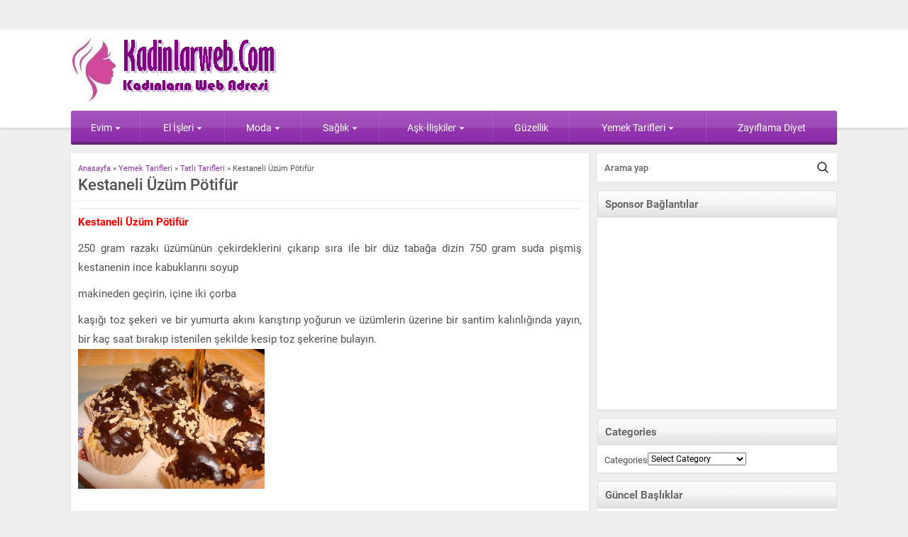

--- FILE ---
content_type: text/html; charset=UTF-8
request_url: http://www.kadinlarweb.com/kestaneli-uzum-potifur/
body_size: 12236
content:
<!DOCTYPE html>
<html lang="en-US">
<head>
<meta name="viewport" content="initial-scale=1"/>
<meta charset="UTF-8"/>
<link rel="shortcut icon" href="" type="image/png">
<meta name='robots' content='index, follow, max-image-preview:large, max-snippet:-1, max-video-preview:-1'/>
<title>Kestaneli Üzüm Pötifür - Kadınlar Sitesi</title>
<link rel="canonical" href="http://www.kadinlarweb.com/kestaneli-uzum-potifur/"/>
<meta property="og:locale" content="en_US"/>
<meta property="og:type" content="article"/>
<meta property="og:title" content="Kestaneli Üzüm Pötifür - Kadınlar Sitesi"/>
<meta property="og:description" content="Kestaneli Üzüm Pötifür 250 gram razakı üzümünün çekirdeklerini çıkarıp sıra ile bir düz tabağa dizin 750 gram suda pişmiş kestanenin ince kabuklarını soyup makineden geçirin, içine iki çorba kaşığı toz şekeri ve bir yumurta akını karıştırıp yoğurun ve üzümle­rin üzerine bir santim kalınlığında yayın, bir kaç saat bırakıp istenilen şekilde kesip toz şekerine bulayın."/>
<meta property="og:url" content="http://www.kadinlarweb.com/kestaneli-uzum-potifur/"/>
<meta property="og:site_name" content="Kadınlar Sitesi"/>
<meta property="article:published_time" content="2011-10-13T16:00:57+00:00"/>
<meta property="article:modified_time" content="2014-08-03T17:50:01+00:00"/>
<meta property="og:image" content="http://www.kadinlarweb.com/wp-content/uploads/2011/10/kestaneli-pötifür.jpg"/>
<meta property="og:image:width" content="400"/>
<meta property="og:image:height" content="300"/>
<meta property="og:image:type" content="image/jpeg"/>
<meta name="author" content="yasemin"/>
<meta name="twitter:card" content="summary_large_image"/>
<meta name="twitter:label1" content="Written by"/>
<meta name="twitter:data1" content="yasemin"/>
<script type="application/ld+json" class="yoast-schema-graph">{"@context":"https://schema.org","@graph":[{"@type":"WebPage","@id":"http://www.kadinlarweb.com/kestaneli-uzum-potifur/","url":"http://www.kadinlarweb.com/kestaneli-uzum-potifur/","name":"Kestaneli Üzüm Pötifür - Kadınlar Sitesi","isPartOf":{"@id":"http://www.kadinlarweb.com/#website"},"primaryImageOfPage":{"@id":"http://www.kadinlarweb.com/kestaneli-uzum-potifur/#primaryimage"},"image":{"@id":"http://www.kadinlarweb.com/kestaneli-uzum-potifur/#primaryimage"},"thumbnailUrl":"http://www.kadinlarweb.com/wp-content/uploads/2011/10/kestaneli-pötifür.jpg","datePublished":"2011-10-13T16:00:57+00:00","dateModified":"2014-08-03T17:50:01+00:00","author":{"@id":"http://www.kadinlarweb.com/#/schema/person/2ca178db0815c27d73a23eecf0b5080e"},"breadcrumb":{"@id":"http://www.kadinlarweb.com/kestaneli-uzum-potifur/#breadcrumb"},"inLanguage":"en-US","potentialAction":[{"@type":"ReadAction","target":["http://www.kadinlarweb.com/kestaneli-uzum-potifur/"]}]},{"@type":"ImageObject","inLanguage":"en-US","@id":"http://www.kadinlarweb.com/kestaneli-uzum-potifur/#primaryimage","url":"http://www.kadinlarweb.com/wp-content/uploads/2011/10/kestaneli-pötifür.jpg","contentUrl":"http://www.kadinlarweb.com/wp-content/uploads/2011/10/kestaneli-pötifür.jpg","width":"400","height":"300","caption":"kestaneli pötifür"},{"@type":"BreadcrumbList","@id":"http://www.kadinlarweb.com/kestaneli-uzum-potifur/#breadcrumb","itemListElement":[{"@type":"ListItem","position":1,"name":"Anasayfa","item":"http://www.kadinlarweb.com/"},{"@type":"ListItem","position":2,"name":"Kestaneli Üzüm Pötifür"}]},{"@type":"WebSite","@id":"http://www.kadinlarweb.com/#website","url":"http://www.kadinlarweb.com/","name":"Kadınlar Sitesi","description":"kadın, moda, estetik, sağlık","potentialAction":[{"@type":"SearchAction","target":{"@type":"EntryPoint","urlTemplate":"http://www.kadinlarweb.com/?s={search_term_string}"},"query-input":{"@type":"PropertyValueSpecification","valueRequired":true,"valueName":"search_term_string"}}],"inLanguage":"en-US"},{"@type":"Person","@id":"http://www.kadinlarweb.com/#/schema/person/2ca178db0815c27d73a23eecf0b5080e","name":"yasemin","image":{"@type":"ImageObject","inLanguage":"en-US","@id":"http://www.kadinlarweb.com/#/schema/person/image/","url":"https://secure.gravatar.com/avatar/9ef0051a9258258a981e6b204a2b8ee07639b4e4221caeb1dcb210c6ec2467a6?s=96&d=mm&r=g","contentUrl":"https://secure.gravatar.com/avatar/9ef0051a9258258a981e6b204a2b8ee07639b4e4221caeb1dcb210c6ec2467a6?s=96&d=mm&r=g","caption":"yasemin"},"url":"http://www.kadinlarweb.com/author/yasemin/"}]}</script>
<link rel='dns-prefetch' href='//ajax.googleapis.com'/>
<link rel="alternate" title="oEmbed (JSON)" type="application/json+oembed" href="http://www.kadinlarweb.com/wp-json/oembed/1.0/embed?url=http%3A%2F%2Fwww.kadinlarweb.com%2Fkestaneli-uzum-potifur%2F"/>
<link rel="alternate" title="oEmbed (XML)" type="text/xml+oembed" href="http://www.kadinlarweb.com/wp-json/oembed/1.0/embed?url=http%3A%2F%2Fwww.kadinlarweb.com%2Fkestaneli-uzum-potifur%2F&#038;format=xml"/>
<style id='wp-img-auto-sizes-contain-inline-css'>img:is([sizes=auto i],[sizes^="auto," i]){contain-intrinsic-size:3000px 1500px}</style>
<style id='classic-theme-styles-inline-css'>.wp-block-button__link{color:#fff;background-color:#32373c;border-radius:9999px;box-shadow:none;text-decoration:none;padding:calc(.667em + 2px) calc(1.333em + 2px);font-size:1.125em}.wp-block-file__button{background:#32373c;color:#fff;text-decoration:none}</style>
<link rel="stylesheet" type="text/css" href="//www.kadinlarweb.com/wp-content/cache/wpfc-minified/9mjb5s05/locd.css" media="all"/>
<link rel="https://api.w.org/" href="http://www.kadinlarweb.com/wp-json/"/><link rel="alternate" title="JSON" type="application/json" href="http://www.kadinlarweb.com/wp-json/wp/v2/posts/26750"/><link rel="EditURI" type="application/rsd+xml" title="RSD" href="http://www.kadinlarweb.com/xmlrpc.php?rsd"/>
<link rel='shortlink' href='http://www.kadinlarweb.com/?p=26750'/>
<script async src="https://www.googletagmanager.com/gtag/js?id=G-TWF9CJRSTF"></script>
<script>window.dataLayer=window.dataLayer||[];
function gtag(){dataLayer.push(arguments);}
gtag('js', new Date());
gtag('config', 'G-TWF9CJRSTF');</script>
<script async src="https://www.googletagmanager.com/gtag/js?id=G-XMRT80107R"></script>
<script>window.dataLayer=window.dataLayer||[];
function gtag(){dataLayer.push(arguments);}
gtag('js', new Date());
gtag('config', 'G-XMRT80107R');</script><style>a,.secondHeading,#weather .title .degree,.commentsWidget .item a:hover,.safirnavi span,#allAuthorsPage .post .author-name a:hover{color:#8d2cab;}.heading+.line,#menuGroup,#menu .sub-menu,.membershipWidget form input[type=submit],.safirCustomMenu ul li,.galleryWidget,#content form input[type=submit],#footer-menu,.safirTop,#content form button.submit,#content form input[type=submit],#main .sfrIconForm form .fileLabel span.button,#profile .safirButton{background:#8d2cab;}footer{border-top:3px solid #8d2cab;}.heading .icon.arti,.secondHeading .icon.arti,#mobilemenu li.arti .icon{background-position:0 -0px;}.safirCustomMenu li.arti a span,.galleryWidget .colorHeading .icon.arti,#menu li.arti>a span.icon{background-position:-20px -0px;}#topmenu li.arti .icon,.footermenu1 li.arti .icon{background-position:0 -0px;display:inline-block;}#menu li.arti>a span.icon,#mobilemenu li.arti>a .icon{display:inline-block;}.heading .icon.foto,.secondHeading .icon.foto,#mobilemenu li.foto .icon{background-position:0 -20px;}.safirCustomMenu li.foto a span,.galleryWidget .colorHeading .icon.foto,#menu li.foto>a span.icon{background-position:-20px -20px;}#topmenu li.foto .icon,.footermenu1 li.foto .icon{background-position:0 -15px;display:inline-block;}#menu li.foto>a span.icon,#mobilemenu li.foto>a .icon{display:inline-block;}.heading .icon.video,.secondHeading .icon.video,#mobilemenu li.video .icon{background-position:0 -40px;}.safirCustomMenu li.video a span,.galleryWidget .colorHeading .icon.video,#menu li.video>a span.icon{background-position:-20px -40px;}#topmenu li.video .icon,.footermenu1 li.video .icon{background-position:0 -30px;display:inline-block;}#menu li.video>a span.icon,#mobilemenu li.video>a .icon{display:inline-block;}.heading .icon.moda,.secondHeading .icon.moda,#mobilemenu li.moda .icon{background-position:0 -60px;}.safirCustomMenu li.moda a span,.galleryWidget .colorHeading .icon.moda,#menu li.moda>a span.icon{background-position:-20px -60px;}#topmenu li.moda .icon,.footermenu1 li.moda .icon{background-position:0 -45px;display:inline-block;}#menu li.moda>a span.icon,#mobilemenu li.moda>a .icon{display:inline-block;}.heading .icon.kalem,.secondHeading .icon.kalem,#mobilemenu li.kalem .icon{background-position:0 -80px;}.safirCustomMenu li.kalem a span,.galleryWidget .colorHeading .icon.kalem,#menu li.kalem>a span.icon{background-position:-20px -80px;}#topmenu li.kalem .icon,.footermenu1 li.kalem .icon{background-position:0 -60px;display:inline-block;}#menu li.kalem>a span.icon,#mobilemenu li.kalem>a .icon{display:inline-block;}.heading .icon.liste,.secondHeading .icon.liste,#mobilemenu li.liste .icon{background-position:0 -100px;}.safirCustomMenu li.liste a span,.galleryWidget .colorHeading .icon.liste,#menu li.liste>a span.icon{background-position:-20px -100px;}#topmenu li.liste .icon,.footermenu1 li.liste .icon{background-position:0 -75px;display:inline-block;}#menu li.liste>a span.icon,#mobilemenu li.liste>a .icon{display:inline-block;}.heading .icon.kalp,.secondHeading .icon.kalp,#mobilemenu li.kalp .icon{background-position:0 -120px;}.safirCustomMenu li.kalp a span,.galleryWidget .colorHeading .icon.kalp,#menu li.kalp>a span.icon{background-position:-20px -120px;}#topmenu li.kalp .icon,.footermenu1 li.kalp .icon{background-position:0 -90px;display:inline-block;}#menu li.kalp>a span.icon,#mobilemenu li.kalp>a .icon{display:inline-block;}.heading .icon.saglik,.secondHeading .icon.saglik,#mobilemenu li.saglik .icon{background-position:0 -140px;}.safirCustomMenu li.saglik a span,.galleryWidget .colorHeading .icon.saglik,#menu li.saglik>a span.icon{background-position:-20px -140px;}#topmenu li.saglik .icon,.footermenu1 li.saglik .icon{background-position:0 -105px;display:inline-block;}#menu li.saglik>a span.icon,#mobilemenu li.saglik>a .icon{display:inline-block;}.heading .icon.ev,.secondHeading .icon.ev,#mobilemenu li.ev .icon{background-position:0 -160px;}.safirCustomMenu li.ev a span,.galleryWidget .colorHeading .icon.ev,#menu li.ev>a span.icon{background-position:-20px -160px;}#topmenu li.ev .icon,.footermenu1 li.ev .icon{background-position:0 -120px;display:inline-block;}#menu li.ev>a span.icon,#mobilemenu li.ev>a .icon{display:inline-block;}.heading .icon.monitor,.secondHeading .icon.monitor,#mobilemenu li.monitor .icon{background-position:0 -180px;}.safirCustomMenu li.monitor a span,.galleryWidget .colorHeading .icon.monitor,#menu li.monitor>a span.icon{background-position:-20px -180px;}#topmenu li.monitor .icon,.footermenu1 li.monitor .icon{background-position:0 -135px;display:inline-block;}#menu li.monitor>a span.icon,#mobilemenu li.monitor>a .icon{display:inline-block;}.heading .icon.yildiz,.secondHeading .icon.yildiz,#mobilemenu li.yildiz .icon{background-position:0 -200px;}.safirCustomMenu li.yildiz a span,.galleryWidget .colorHeading .icon.yildiz,#menu li.yildiz>a span.icon{background-position:-20px -200px;}#topmenu li.yildiz .icon,.footermenu1 li.yildiz .icon{background-position:0 -150px;display:inline-block;}#menu li.yildiz>a span.icon,#mobilemenu li.yildiz>a .icon{display:inline-block;}.heading .icon.mercek,.secondHeading .icon.mercek,#mobilemenu li.mercek .icon{background-position:0 -220px;}.safirCustomMenu li.mercek a span,.galleryWidget .colorHeading .icon.mercek,#menu li.mercek>a span.icon{background-position:-20px -220px;}#topmenu li.mercek .icon,.footermenu1 li.mercek .icon{background-position:0 -165px;display:inline-block;}#menu li.mercek>a span.icon,#mobilemenu li.mercek>a .icon{display:inline-block;}.heading .icon.dunya,.secondHeading .icon.dunya,#mobilemenu li.dunya .icon{background-position:0 -240px;}.safirCustomMenu li.dunya a span,.galleryWidget .colorHeading .icon.dunya,#menu li.dunya>a span.icon{background-position:-20px -240px;}#topmenu li.dunya .icon,.footermenu1 li.dunya .icon{background-position:0 -180px;display:inline-block;}#menu li.dunya>a span.icon,#mobilemenu li.dunya>a .icon{display:inline-block;}.heading .icon.kadin,.secondHeading .icon.kadin,#mobilemenu li.kadin .icon{background-position:0 -260px;}.safirCustomMenu li.kadin a span,.galleryWidget .colorHeading .icon.kadin,#menu li.kadin>a span.icon{background-position:-20px -260px;}#topmenu li.kadin .icon,.footermenu1 li.kadin .icon{background-position:0 -195px;display:inline-block;}#menu li.kadin>a span.icon,#mobilemenu li.kadin>a .icon{display:inline-block;}.heading .icon.yemek,.secondHeading .icon.yemek,#mobilemenu li.yemek .icon{background-position:0 -280px;}.safirCustomMenu li.yemek a span,.galleryWidget .colorHeading .icon.yemek,#menu li.yemek>a span.icon{background-position:-20px -280px;}#topmenu li.yemek .icon,.footermenu1 li.yemek .icon{background-position:0 -210px;display:inline-block;}#menu li.yemek>a span.icon,#mobilemenu li.yemek>a .icon{display:inline-block;}.heading .icon.ekonomi,.secondHeading .icon.ekonomi,#mobilemenu li.ekonomi .icon{background-position:0 -300px;}.safirCustomMenu li.ekonomi a span,.galleryWidget .colorHeading .icon.ekonomi,#menu li.ekonomi>a span.icon{background-position:-20px -300px;}#topmenu li.ekonomi .icon,.footermenu1 li.ekonomi .icon{background-position:0 -225px;display:inline-block;}#menu li.ekonomi>a span.icon,#mobilemenu li.ekonomi>a .icon{display:inline-block;}.heading .icon.dekorasyon,.secondHeading .icon.dekorasyon,#mobilemenu li.dekorasyon .icon{background-position:0 -320px;}.safirCustomMenu li.dekorasyon a span,.galleryWidget .colorHeading .icon.dekorasyon,#menu li.dekorasyon>a span.icon{background-position:-20px -320px;}#topmenu li.dekorasyon .icon,.footermenu1 li.dekorasyon .icon{background-position:0 -240px;display:inline-block;}#menu li.dekorasyon>a span.icon,#mobilemenu li.dekorasyon>a .icon{display:inline-block;}.heading .icon.yorum,.secondHeading .icon.yorum,#mobilemenu li.yorum .icon{background-position:0 -340px;}.safirCustomMenu li.yorum a span,.galleryWidget .colorHeading .icon.yorum,#menu li.yorum>a span.icon{background-position:-20px -340px;}#topmenu li.yorum .icon,.footermenu1 li.yorum .icon{background-position:0 -255px;display:inline-block;}#menu li.yorum>a span.icon,#mobilemenu li.yorum>a .icon{display:inline-block;}.heading .icon.ok,.secondHeading .icon.ok,#mobilemenu li.ok .icon{background-position:0 -360px;}.safirCustomMenu li.ok a span,.galleryWidget .colorHeading .icon.ok,#menu li.ok>a span.icon{background-position:-20px -360px;}#topmenu li.ok .icon,.footermenu1 li.ok .icon{background-position:0 -270px;display:inline-block;}#menu li.ok>a span.icon,#mobilemenu li.ok>a .icon{display:inline-block;}.heading .icon.ayar,.secondHeading .icon.ayar,#mobilemenu li.ayar .icon{background-position:0 -380px;}.safirCustomMenu li.ayar a span,.galleryWidget .colorHeading .icon.ayar,#menu li.ayar>a span.icon{background-position:-20px -380px;}#topmenu li.ayar .icon,.footermenu1 li.ayar .icon{background-position:0 -285px;display:inline-block;}#menu li.ayar>a span.icon,#mobilemenu li.ayar>a .icon{display:inline-block;}.heading .icon.astroloji,.secondHeading .icon.astroloji,#mobilemenu li.astroloji .icon{background-position:0 -400px;}.safirCustomMenu li.astroloji a span,.galleryWidget .colorHeading .icon.astroloji,#menu li.astroloji>a span.icon{background-position:-20px -400px;}#topmenu li.astroloji .icon,.footermenu1 li.astroloji .icon{background-position:0 -300px;display:inline-block;}#menu li.astroloji>a span.icon,#mobilemenu li.astroloji>a .icon{display:inline-block;}.heading .icon.otomobil,.secondHeading .icon.otomobil,#mobilemenu li.otomobil .icon{background-position:0 -420px;}.safirCustomMenu li.otomobil a span,.galleryWidget .colorHeading .icon.otomobil,#menu li.otomobil>a span.icon{background-position:-20px -420px;}#topmenu li.otomobil .icon,.footermenu1 li.otomobil .icon{background-position:0 -315px;display:inline-block;}#menu li.otomobil>a span.icon,#mobilemenu li.otomobil>a .icon{display:inline-block;}.heading .icon.iletisim,.secondHeading .icon.iletisim,#mobilemenu li.iletisim .icon{background-position:0 -440px;}.safirCustomMenu li.iletisim a span,.galleryWidget .colorHeading .icon.iletisim,#menu li.iletisim>a span.icon{background-position:-20px -440px;}#topmenu li.iletisim .icon,.footermenu1 li.iletisim .icon{background-position:0 -330px;display:inline-block;}#menu li.iletisim>a span.icon,#mobilemenu li.iletisim>a .icon{display:inline-block;}.heading .icon.klasor,.secondHeading .icon.klasor,#mobilemenu li.klasor .icon{background-position:0 -460px;}.safirCustomMenu li.klasor a span,.galleryWidget .colorHeading .icon.klasor,#menu li.klasor>a span.icon{background-position:-20px -460px;}#topmenu li.klasor .icon,.footermenu1 li.klasor .icon{background-position:0 -345px;display:inline-block;}#menu li.klasor>a span.icon,#mobilemenu li.klasor>a .icon{display:inline-block;}.heading .icon.nota,.secondHeading .icon.nota,#mobilemenu li.nota .icon{background-position:0 -480px;}.safirCustomMenu li.nota a span,.galleryWidget .colorHeading .icon.nota,#menu li.nota>a span.icon{background-position:-20px -480px;}#topmenu li.nota .icon,.footermenu1 li.nota .icon{background-position:0 -360px;display:inline-block;}#menu li.nota>a span.icon,#mobilemenu li.nota>a .icon{display:inline-block;}.heading .icon.egitim,.secondHeading .icon.egitim,#mobilemenu li.egitim .icon{background-position:0 -500px;}.safirCustomMenu li.egitim a span,.galleryWidget .colorHeading .icon.egitim,#menu li.egitim>a span.icon{background-position:-20px -500px;}#topmenu li.egitim .icon,.footermenu1 li.egitim .icon{background-position:0 -375px;display:inline-block;}#menu li.egitim>a span.icon,#mobilemenu li.egitim>a .icon{display:inline-block;}.heading .icon.oyun,.secondHeading .icon.oyun,#mobilemenu li.oyun .icon{background-position:0 -520px;}.safirCustomMenu li.oyun a span,.galleryWidget .colorHeading .icon.oyun,#menu li.oyun>a span.icon{background-position:-20px -520px;}#topmenu li.oyun .icon,.footermenu1 li.oyun .icon{background-position:0 -390px;display:inline-block;}#menu li.oyun>a span.icon,#mobilemenu li.oyun>a .icon{display:inline-block;}.heading .icon.uyelik,.secondHeading .icon.uyelik,#mobilemenu li.uyelik .icon{background-position:0 -540px;}.safirCustomMenu li.uyelik a span,.galleryWidget .colorHeading .icon.uyelik,#menu li.uyelik>a span.icon{background-position:-20px -540px;}#topmenu li.uyelik .icon,.footermenu1 li.uyelik .icon{background-position:0 -405px;display:inline-block;}#menu li.uyelik>a span.icon,#mobilemenu li.uyelik>a .icon{display:inline-block;}.safirCustomMenu ul li.kirmizi,.galleryWidget.kirmizi{background:#c11414;}.kirmizi .heading+.line{background:#c11414;}.sidebarWidget.kirmizi .post-container a,.homeWidget.kirmizi .post-container a,.kirmizi .post-container a,.kirmizi.advancedPostsWidget2 .links a{color:#c11414;}.authorsWidget.kirmizi .author-name a{color:#c11414;}.membershipWidget.kirmizi form input[type=submit]{background:#c11414;}.safirCustomMenu ul li.yesil,.galleryWidget.yesil{background:#69bb49;}.yesil .heading+.line{background:#69bb49;}.sidebarWidget.yesil .post-container a,.homeWidget.yesil .post-container a,.yesil .post-container a,.yesil.advancedPostsWidget2 .links a{color:#69bb49;}.authorsWidget.yesil .author-name a{color:#69bb49;}.membershipWidget.yesil form input[type=submit]{background:#69bb49;}.safirCustomMenu ul li.mor,.galleryWidget.mor{background:#a310b9;}.mor .heading+.line{background:#a310b9;}.sidebarWidget.mor .post-container a,.homeWidget.mor .post-container a,.mor .post-container a,.mor.advancedPostsWidget2 .links a{color:#a310b9;}.authorsWidget.mor .author-name a{color:#a310b9;}.membershipWidget.mor form input[type=submit]{background:#a310b9;}.safirCustomMenu ul li.nar,.galleryWidget.nar{background:#f43771;}.nar .heading+.line{background:#f43771;}.sidebarWidget.nar .post-container a,.homeWidget.nar .post-container a,.nar .post-container a,.nar.advancedPostsWidget2 .links a{color:#f43771;}.authorsWidget.nar .author-name a{color:#f43771;}.membershipWidget.nar form input[type=submit]{background:#f43771;}.safirCustomMenu ul li.kahve,.galleryWidget.kahve{background:#aa6e11;}.kahve .heading+.line{background:#aa6e11;}.sidebarWidget.kahve .post-container a,.homeWidget.kahve .post-container a,.kahve .post-container a,.kahve.advancedPostsWidget2 .links a{color:#aa6e11;}.authorsWidget.kahve .author-name a{color:#aa6e11;}.membershipWidget.kahve form input[type=submit]{background:#aa6e11;}.safirCustomMenu ul li.sari,.galleryWidget.sari{background:#ddcd1f;}.sari .heading+.line{background:#ddcd1f;}.sidebarWidget.sari .post-container a,.homeWidget.sari .post-container a,.sari .post-container a,.sari.advancedPostsWidget2 .links a{color:#ddcd1f;}.authorsWidget.sari .author-name a{color:#ddcd1f;}.membershipWidget.sari form input[type=submit]{background:#ddcd1f;}.safirCustomMenu ul li.siyah,.galleryWidget.siyah{background:#333;}.siyah .heading+.line{background:#333;}.sidebarWidget.siyah .post-container a,.homeWidget.siyah .post-container a,.siyah .post-container a,.siyah.advancedPostsWidget2 .links a{color:#333;}.authorsWidget.siyah .author-name a{color:#333;}.membershipWidget.siyah form input[type=submit]{background:#333;}.safirCustomMenu ul li.pembe,.galleryWidget.pembe{background:#d64192;}.pembe .heading+.line{background:#d64192;}.sidebarWidget.pembe .post-container a,.homeWidget.pembe .post-container a,.pembe .post-container a,.pembe.advancedPostsWidget2 .links a{color:#d64192;}.authorsWidget.pembe .author-name a{color:#d64192;}.membershipWidget.pembe form input[type=submit]{background:#d64192;}.safirCustomMenu ul li.turuncu,.galleryWidget.turuncu{background:#fa842d;}.turuncu .heading+.line{background:#fa842d;}.sidebarWidget.turuncu .post-container a,.homeWidget.turuncu .post-container a,.turuncu .post-container a,.turuncu.advancedPostsWidget2 .links a{color:#fa842d;}.authorsWidget.turuncu .author-name a{color:#fa842d;}.membershipWidget.turuncu form input[type=submit]{background:#fa842d;}.safirCustomMenu ul li.mavi,.galleryWidget.mavi{background:#1dadef;}.mavi .heading+.line{background:#1dadef;}.sidebarWidget.mavi .post-container a,.homeWidget.mavi .post-container a,.mavi .post-container a,.mavi.advancedPostsWidget2 .links a{color:#1dadef;}.authorsWidget.mavi .author-name a{color:#1dadef;}.membershipWidget.mavi form input[type=submit]{background:#1dadef;}</style><style id='global-styles-inline-css'>:root{--wp--preset--aspect-ratio--square:1;--wp--preset--aspect-ratio--4-3:4/3;--wp--preset--aspect-ratio--3-4:3/4;--wp--preset--aspect-ratio--3-2:3/2;--wp--preset--aspect-ratio--2-3:2/3;--wp--preset--aspect-ratio--16-9:16/9;--wp--preset--aspect-ratio--9-16:9/16;--wp--preset--color--black:#000000;--wp--preset--color--cyan-bluish-gray:#abb8c3;--wp--preset--color--white:#ffffff;--wp--preset--color--pale-pink:#f78da7;--wp--preset--color--vivid-red:#cf2e2e;--wp--preset--color--luminous-vivid-orange:#ff6900;--wp--preset--color--luminous-vivid-amber:#fcb900;--wp--preset--color--light-green-cyan:#7bdcb5;--wp--preset--color--vivid-green-cyan:#00d084;--wp--preset--color--pale-cyan-blue:#8ed1fc;--wp--preset--color--vivid-cyan-blue:#0693e3;--wp--preset--color--vivid-purple:#9b51e0;--wp--preset--gradient--vivid-cyan-blue-to-vivid-purple:linear-gradient(135deg,rgb(6,147,227) 0%,rgb(155,81,224) 100%);--wp--preset--gradient--light-green-cyan-to-vivid-green-cyan:linear-gradient(135deg,rgb(122,220,180) 0%,rgb(0,208,130) 100%);--wp--preset--gradient--luminous-vivid-amber-to-luminous-vivid-orange:linear-gradient(135deg,rgb(252,185,0) 0%,rgb(255,105,0) 100%);--wp--preset--gradient--luminous-vivid-orange-to-vivid-red:linear-gradient(135deg,rgb(255,105,0) 0%,rgb(207,46,46) 100%);--wp--preset--gradient--very-light-gray-to-cyan-bluish-gray:linear-gradient(135deg,rgb(238,238,238) 0%,rgb(169,184,195) 100%);--wp--preset--gradient--cool-to-warm-spectrum:linear-gradient(135deg,rgb(74,234,220) 0%,rgb(151,120,209) 20%,rgb(207,42,186) 40%,rgb(238,44,130) 60%,rgb(251,105,98) 80%,rgb(254,248,76) 100%);--wp--preset--gradient--blush-light-purple:linear-gradient(135deg,rgb(255,206,236) 0%,rgb(152,150,240) 100%);--wp--preset--gradient--blush-bordeaux:linear-gradient(135deg,rgb(254,205,165) 0%,rgb(254,45,45) 50%,rgb(107,0,62) 100%);--wp--preset--gradient--luminous-dusk:linear-gradient(135deg,rgb(255,203,112) 0%,rgb(199,81,192) 50%,rgb(65,88,208) 100%);--wp--preset--gradient--pale-ocean:linear-gradient(135deg,rgb(255,245,203) 0%,rgb(182,227,212) 50%,rgb(51,167,181) 100%);--wp--preset--gradient--electric-grass:linear-gradient(135deg,rgb(202,248,128) 0%,rgb(113,206,126) 100%);--wp--preset--gradient--midnight:linear-gradient(135deg,rgb(2,3,129) 0%,rgb(40,116,252) 100%);--wp--preset--font-size--small:13px;--wp--preset--font-size--medium:20px;--wp--preset--font-size--large:36px;--wp--preset--font-size--x-large:42px;--wp--preset--spacing--20:0.44rem;--wp--preset--spacing--30:0.67rem;--wp--preset--spacing--40:1rem;--wp--preset--spacing--50:1.5rem;--wp--preset--spacing--60:2.25rem;--wp--preset--spacing--70:3.38rem;--wp--preset--spacing--80:5.06rem;--wp--preset--shadow--natural:6px 6px 9px rgba(0, 0, 0, 0.2);--wp--preset--shadow--deep:12px 12px 50px rgba(0, 0, 0, 0.4);--wp--preset--shadow--sharp:6px 6px 0px rgba(0, 0, 0, 0.2);--wp--preset--shadow--outlined:6px 6px 0px -3px rgb(255, 255, 255), 6px 6px rgb(0, 0, 0);--wp--preset--shadow--crisp:6px 6px 0px rgb(0, 0, 0);}:where(.is-layout-flex){gap:0.5em;}:where(.is-layout-grid){gap:0.5em;}body .is-layout-flex{display:flex;}.is-layout-flex{flex-wrap:wrap;align-items:center;}.is-layout-flex > :is(*, div){margin:0;}body .is-layout-grid{display:grid;}.is-layout-grid > :is(*, div){margin:0;}:where(.wp-block-columns.is-layout-flex){gap:2em;}:where(.wp-block-columns.is-layout-grid){gap:2em;}:where(.wp-block-post-template.is-layout-flex){gap:1.25em;}:where(.wp-block-post-template.is-layout-grid){gap:1.25em;}.has-black-color{color:var(--wp--preset--color--black) !important;}.has-cyan-bluish-gray-color{color:var(--wp--preset--color--cyan-bluish-gray) !important;}.has-white-color{color:var(--wp--preset--color--white) !important;}.has-pale-pink-color{color:var(--wp--preset--color--pale-pink) !important;}.has-vivid-red-color{color:var(--wp--preset--color--vivid-red) !important;}.has-luminous-vivid-orange-color{color:var(--wp--preset--color--luminous-vivid-orange) !important;}.has-luminous-vivid-amber-color{color:var(--wp--preset--color--luminous-vivid-amber) !important;}.has-light-green-cyan-color{color:var(--wp--preset--color--light-green-cyan) !important;}.has-vivid-green-cyan-color{color:var(--wp--preset--color--vivid-green-cyan) !important;}.has-pale-cyan-blue-color{color:var(--wp--preset--color--pale-cyan-blue) !important;}.has-vivid-cyan-blue-color{color:var(--wp--preset--color--vivid-cyan-blue) !important;}.has-vivid-purple-color{color:var(--wp--preset--color--vivid-purple) !important;}.has-black-background-color{background-color:var(--wp--preset--color--black) !important;}.has-cyan-bluish-gray-background-color{background-color:var(--wp--preset--color--cyan-bluish-gray) !important;}.has-white-background-color{background-color:var(--wp--preset--color--white) !important;}.has-pale-pink-background-color{background-color:var(--wp--preset--color--pale-pink) !important;}.has-vivid-red-background-color{background-color:var(--wp--preset--color--vivid-red) !important;}.has-luminous-vivid-orange-background-color{background-color:var(--wp--preset--color--luminous-vivid-orange) !important;}.has-luminous-vivid-amber-background-color{background-color:var(--wp--preset--color--luminous-vivid-amber) !important;}.has-light-green-cyan-background-color{background-color:var(--wp--preset--color--light-green-cyan) !important;}.has-vivid-green-cyan-background-color{background-color:var(--wp--preset--color--vivid-green-cyan) !important;}.has-pale-cyan-blue-background-color{background-color:var(--wp--preset--color--pale-cyan-blue) !important;}.has-vivid-cyan-blue-background-color{background-color:var(--wp--preset--color--vivid-cyan-blue) !important;}.has-vivid-purple-background-color{background-color:var(--wp--preset--color--vivid-purple) !important;}.has-black-border-color{border-color:var(--wp--preset--color--black) !important;}.has-cyan-bluish-gray-border-color{border-color:var(--wp--preset--color--cyan-bluish-gray) !important;}.has-white-border-color{border-color:var(--wp--preset--color--white) !important;}.has-pale-pink-border-color{border-color:var(--wp--preset--color--pale-pink) !important;}.has-vivid-red-border-color{border-color:var(--wp--preset--color--vivid-red) !important;}.has-luminous-vivid-orange-border-color{border-color:var(--wp--preset--color--luminous-vivid-orange) !important;}.has-luminous-vivid-amber-border-color{border-color:var(--wp--preset--color--luminous-vivid-amber) !important;}.has-light-green-cyan-border-color{border-color:var(--wp--preset--color--light-green-cyan) !important;}.has-vivid-green-cyan-border-color{border-color:var(--wp--preset--color--vivid-green-cyan) !important;}.has-pale-cyan-blue-border-color{border-color:var(--wp--preset--color--pale-cyan-blue) !important;}.has-vivid-cyan-blue-border-color{border-color:var(--wp--preset--color--vivid-cyan-blue) !important;}.has-vivid-purple-border-color{border-color:var(--wp--preset--color--vivid-purple) !important;}.has-vivid-cyan-blue-to-vivid-purple-gradient-background{background:var(--wp--preset--gradient--vivid-cyan-blue-to-vivid-purple) !important;}.has-light-green-cyan-to-vivid-green-cyan-gradient-background{background:var(--wp--preset--gradient--light-green-cyan-to-vivid-green-cyan) !important;}.has-luminous-vivid-amber-to-luminous-vivid-orange-gradient-background{background:var(--wp--preset--gradient--luminous-vivid-amber-to-luminous-vivid-orange) !important;}.has-luminous-vivid-orange-to-vivid-red-gradient-background{background:var(--wp--preset--gradient--luminous-vivid-orange-to-vivid-red) !important;}.has-very-light-gray-to-cyan-bluish-gray-gradient-background{background:var(--wp--preset--gradient--very-light-gray-to-cyan-bluish-gray) !important;}.has-cool-to-warm-spectrum-gradient-background{background:var(--wp--preset--gradient--cool-to-warm-spectrum) !important;}.has-blush-light-purple-gradient-background{background:var(--wp--preset--gradient--blush-light-purple) !important;}.has-blush-bordeaux-gradient-background{background:var(--wp--preset--gradient--blush-bordeaux) !important;}.has-luminous-dusk-gradient-background{background:var(--wp--preset--gradient--luminous-dusk) !important;}.has-pale-ocean-gradient-background{background:var(--wp--preset--gradient--pale-ocean) !important;}.has-electric-grass-gradient-background{background:var(--wp--preset--gradient--electric-grass) !important;}.has-midnight-gradient-background{background:var(--wp--preset--gradient--midnight) !important;}.has-small-font-size{font-size:var(--wp--preset--font-size--small) !important;}.has-medium-font-size{font-size:var(--wp--preset--font-size--medium) !important;}.has-large-font-size{font-size:var(--wp--preset--font-size--large) !important;}.has-x-large-font-size{font-size:var(--wp--preset--font-size--x-large) !important;}</style>
<script data-wpfc-render="false">var Wpfcll={s:[],osl:0,scroll:false,i:function(){Wpfcll.ss();window.addEventListener('load',function(){window.addEventListener("DOMSubtreeModified",function(e){Wpfcll.osl=Wpfcll.s.length;Wpfcll.ss();if(Wpfcll.s.length > Wpfcll.osl){Wpfcll.ls(false);}},false);Wpfcll.ls(true);});window.addEventListener('scroll',function(){Wpfcll.scroll=true;Wpfcll.ls(false);});window.addEventListener('resize',function(){Wpfcll.scroll=true;Wpfcll.ls(false);});window.addEventListener('click',function(){Wpfcll.scroll=true;Wpfcll.ls(false);});},c:function(e,pageload){var w=document.documentElement.clientHeight || body.clientHeight;var n=0;if(pageload){n=0;}else{n=(w > 800) ? 800:200;n=Wpfcll.scroll ? 800:n;}var er=e.getBoundingClientRect();var t=0;var p=e.parentNode ? e.parentNode:false;if(typeof p.getBoundingClientRect=="undefined"){var pr=false;}else{var pr=p.getBoundingClientRect();}if(er.x==0 && er.y==0){for(var i=0;i < 10;i++){if(p){if(pr.x==0 && pr.y==0){if(p.parentNode){p=p.parentNode;}if(typeof p.getBoundingClientRect=="undefined"){pr=false;}else{pr=p.getBoundingClientRect();}}else{t=pr.top;break;}}};}else{t=er.top;}if(w - t+n > 0){return true;}return false;},r:function(e,pageload){var s=this;var oc,ot;try{oc=e.getAttribute("data-wpfc-original-src");ot=e.getAttribute("data-wpfc-original-srcset");originalsizes=e.getAttribute("data-wpfc-original-sizes");if(s.c(e,pageload)){if(oc || ot){if(e.tagName=="DIV" || e.tagName=="A" || e.tagName=="SPAN"){e.style.backgroundImage="url("+oc+")";e.removeAttribute("data-wpfc-original-src");e.removeAttribute("data-wpfc-original-srcset");e.removeAttribute("onload");}else{if(oc){e.setAttribute('src',oc);}if(ot){e.setAttribute('srcset',ot);}if(originalsizes){e.setAttribute('sizes',originalsizes);}if(e.getAttribute("alt") && e.getAttribute("alt")=="blank"){e.removeAttribute("alt");}e.removeAttribute("data-wpfc-original-src");e.removeAttribute("data-wpfc-original-srcset");e.removeAttribute("data-wpfc-original-sizes");e.removeAttribute("onload");if(e.tagName=="IFRAME"){var y="https://www.youtube.com/embed/";if(navigator.userAgent.match(/\sEdge?\/\d/i)){e.setAttribute('src',e.getAttribute("src").replace(/.+\/templates\/youtube\.html\#/,y));}e.onload=function(){if(typeof window.jQuery !="undefined"){if(jQuery.fn.fitVids){jQuery(e).parent().fitVids({customSelector:"iframe[src]"});}}var s=e.getAttribute("src").match(/templates\/youtube\.html\#(.+)/);if(s){try{var i=e.contentDocument || e.contentWindow;if(i.location.href=="about:blank"){e.setAttribute('src',y+s[1]);}}catch(err){e.setAttribute('src',y+s[1]);}}}}}}else{if(e.tagName=="NOSCRIPT"){if(jQuery(e).attr("data-type")=="wpfc"){e.removeAttribute("data-type");jQuery(e).after(jQuery(e).text());}}}}}catch(error){console.log(error);console.log("==>",e);}},ss:function(){var i=Array.prototype.slice.call(document.getElementsByTagName("img"));var f=Array.prototype.slice.call(document.getElementsByTagName("iframe"));var d=Array.prototype.slice.call(document.getElementsByTagName("div"));var a=Array.prototype.slice.call(document.getElementsByTagName("a"));var s=Array.prototype.slice.call(document.getElementsByTagName("span"));var n=Array.prototype.slice.call(document.getElementsByTagName("noscript"));this.s=i.concat(f).concat(d).concat(a).concat(s).concat(n);},ls:function(pageload){var s=this;[].forEach.call(s.s,function(e,index){s.r(e,pageload);});}};document.addEventListener('DOMContentLoaded',function(){wpfci();});function wpfci(){Wpfcll.i();}</script>
</head>
<body class="wp-singular post-template-default single single-post postid-26750 single-format-standard wp-theme-webportalv2 desktop">
<header>
<div id="topbar">
<div class="innerContainer"> <nav id="topmenu"> </nav></div></div><div id="header-cont">
<div id="mobileHeader">
<div class="toggleMenu"></div><div id="logo"> <span> <a href="http://www.kadinlarweb.com"> <img onload="Wpfcll.r(this,true);" src="[data-uri]" data-wpfc-original-src="http://www.kadinlarweb.com/wp-content/uploads/2015/05/kadinlarweb.png" alt="Kadınlar Sitesi" title="Kadınlar Sitesi - Anasayfa" width="" height=""/> </a> </span></div></div><div id="banner">
<div id="header-logo"> <span> <a href="http://www.kadinlarweb.com"> <img src="http://www.kadinlarweb.com/wp-content/uploads/2015/05/kadinlarweb.png" alt="Kadınlar Sitesi" title="Kadınlar Sitesi - Anasayfa" width="" height="" style="height:px;"/> </a> </span></div><div id="banner-group"></div></div></div></header>
<div id="overlay"></div><div id="hamburgermenu">
<div class="logoBlock"> <a href="http://www.kadinlarweb.com"> <img src="http://www.kadinlarweb.com/wp-content/uploads/2015/05/kadinlarweb.png" alt="Kadınlar Sitesi" title="Kadınlar Sitesi - Anasayfa" width="" height="" style="height:px;"/> </a> <span class="close"></span></div><div class="searchWidget"> <form method="get" class="safir-searchform" action="http://www.kadinlarweb.com"> <input type="text" name="s" value="Arama yap" onblur="if(this.value=='') this.value=this.defaultValue;" onfocus="if(this.value==this.defaultValue) this.value='';" /> <button type="submit" data-icon="\E036"></button> </form></div><div id="mobilemenuContainer">
<div id="mobilemenu"></div></div><div id="mobileSocial"> <ul class="safirSocial"> </ul></div></div><nav id="mainMenu">
<div id="menuGroup">
<div id="menu"> <ul id="menu-kadinlarweb" class="menu"><li id="menu-item-30284" class="menu-item menu-item-type-taxonomy menu-item-object-category menu-item-has-children menu-item-30284"><a href="http://www.kadinlarweb.com/category/evim/">Evim</a> <ul class="sub-menu"> <li id="menu-item-30285" class="menu-item menu-item-type-taxonomy menu-item-object-category menu-item-30285"><a href="http://www.kadinlarweb.com/category/mobilya/">Mobilya</a></li> <li id="menu-item-28428" class="menu-item menu-item-type-taxonomy menu-item-object-category menu-item-has-children menu-item-28428"><a href="http://www.kadinlarweb.com/category/dekorasyon/">Dekorasyon</a> <ul class="sub-menu"> <li id="menu-item-28429" class="menu-item menu-item-type-taxonomy menu-item-object-category menu-item-28429"><a href="http://www.kadinlarweb.com/category/dekorasyon/banyo-dekorasyonu/">Banyo Dekorasyonu</a></li> <li id="menu-item-28430" class="menu-item menu-item-type-taxonomy menu-item-object-category menu-item-28430"><a href="http://www.kadinlarweb.com/category/dekorasyon/dis-cephe/">Dış Cephe</a></li> <li id="menu-item-28431" class="menu-item menu-item-type-taxonomy menu-item-object-category menu-item-28431"><a href="http://www.kadinlarweb.com/category/dekorasyon/mutfak-dekorasyonu/">Mutfak Dekorasyonu</a></li> </ul> </li> </ul> </li> <li id="menu-item-28432" class="menu-item menu-item-type-taxonomy menu-item-object-category menu-item-has-children menu-item-28432"><a href="http://www.kadinlarweb.com/category/el-isleri/">El İşleri</a> <ul class="sub-menu"> <li id="menu-item-28433" class="menu-item menu-item-type-taxonomy menu-item-object-category menu-item-28433"><a href="http://www.kadinlarweb.com/category/el-isleri/bolero-modelleri/">Bolero Modelleri</a></li> <li id="menu-item-28434" class="menu-item menu-item-type-taxonomy menu-item-object-category menu-item-28434"><a href="http://www.kadinlarweb.com/category/el-isleri/kazak-modelleri/">Kazak Modelleri</a></li> <li id="menu-item-28435" class="menu-item menu-item-type-taxonomy menu-item-object-category menu-item-28435"><a href="http://www.kadinlarweb.com/category/el-isleri/sal-modelleri/">Şal Modelleri</a></li> </ul> </li> <li id="menu-item-28436" class="menu-item menu-item-type-taxonomy menu-item-object-category menu-item-has-children menu-item-28436"><a href="http://www.kadinlarweb.com/category/moda/">Moda</a> <ul class="sub-menu"> <li id="menu-item-30277" class="menu-item menu-item-type-taxonomy menu-item-object-category menu-item-30277"><a href="http://www.kadinlarweb.com/category/moda/abiye-elbise-modelleri/">Abiye Elbise Modelleri</a></li> <li id="menu-item-28437" class="menu-item menu-item-type-taxonomy menu-item-object-category menu-item-28437"><a href="http://www.kadinlarweb.com/category/moda/aksesuar/">Aksesuar</a></li> <li id="menu-item-28438" class="menu-item menu-item-type-taxonomy menu-item-object-category menu-item-28438"><a href="http://www.kadinlarweb.com/category/moda/ayakkabi-modelleri/">Ayakkabı Modelleri</a></li> <li id="menu-item-28439" class="menu-item menu-item-type-taxonomy menu-item-object-category menu-item-28439"><a href="http://www.kadinlarweb.com/category/moda/canta-modelleri/">Çanta modelleri</a></li> <li id="menu-item-30289" class="menu-item menu-item-type-taxonomy menu-item-object-category menu-item-30289"><a href="http://www.kadinlarweb.com/category/taki-tasarim/">Takı Tasarım</a></li> <li id="menu-item-28440" class="menu-item menu-item-type-taxonomy menu-item-object-category menu-item-28440"><a href="http://www.kadinlarweb.com/category/moda/erkek-giyim/">Erkek Giyim</a></li> <li id="menu-item-28441" class="menu-item menu-item-type-taxonomy menu-item-object-category menu-item-28441"><a href="http://www.kadinlarweb.com/category/moda/kadin-giyim/">Kadın Giyim</a></li> <li id="menu-item-30280" class="menu-item menu-item-type-taxonomy menu-item-object-category menu-item-30280"><a href="http://www.kadinlarweb.com/category/galeri/">Galeri</a></li> </ul> </li> <li id="menu-item-28442" class="menu-item menu-item-type-taxonomy menu-item-object-category menu-item-has-children menu-item-28442"><a href="http://www.kadinlarweb.com/category/saglik/">Sağlık</a> <ul class="sub-menu"> <li id="menu-item-28443" class="menu-item menu-item-type-taxonomy menu-item-object-category menu-item-28443"><a href="http://www.kadinlarweb.com/category/saglik/beslenme/">Beslenme</a></li> <li id="menu-item-28444" class="menu-item menu-item-type-taxonomy menu-item-object-category menu-item-28444"><a href="http://www.kadinlarweb.com/category/saglik/cilt-bakimi/">Cilt Bakımı</a></li> <li id="menu-item-28445" class="menu-item menu-item-type-taxonomy menu-item-object-category menu-item-28445"><a href="http://www.kadinlarweb.com/category/saglik/dogum/">Doğum</a></li> <li id="menu-item-28446" class="menu-item menu-item-type-taxonomy menu-item-object-category menu-item-28446"><a href="http://www.kadinlarweb.com/category/saglik/estetik/">Estetik</a></li> <li id="menu-item-28447" class="menu-item menu-item-type-taxonomy menu-item-object-category menu-item-28447"><a href="http://www.kadinlarweb.com/category/saglik/gebelik/">Gebelik</a></li> <li id="menu-item-28448" class="menu-item menu-item-type-taxonomy menu-item-object-category menu-item-28448"><a href="http://www.kadinlarweb.com/category/saglik/hastaliklar/">Hastalıklar</a></li> <li id="menu-item-28449" class="menu-item menu-item-type-taxonomy menu-item-object-category menu-item-28449"><a href="http://www.kadinlarweb.com/category/saglik/kadin-sagligi/">Kadın Sağlığı</a></li> <li id="menu-item-28450" class="menu-item menu-item-type-taxonomy menu-item-object-category menu-item-28450"><a href="http://www.kadinlarweb.com/category/saglik/lazer-epilsyon/">Lazer Epilsyon</a></li> <li id="menu-item-30281" class="menu-item menu-item-type-taxonomy menu-item-object-category menu-item-30281"><a href="http://www.kadinlarweb.com/category/anne-bebek/">Anne &#8211; Bebek</a></li> </ul> </li> <li id="menu-item-30279" class="menu-item menu-item-type-taxonomy menu-item-object-category menu-item-has-children menu-item-30279"><a href="http://www.kadinlarweb.com/category/ask-iliskiler/">Aşk-İlişkiler</a> <ul class="sub-menu"> <li id="menu-item-30286" class="menu-item menu-item-type-taxonomy menu-item-object-category menu-item-30286"><a href="http://www.kadinlarweb.com/category/evleniyorum/">Evleniyorum</a></li> <li id="menu-item-30283" class="menu-item menu-item-type-taxonomy menu-item-object-category menu-item-30283"><a href="http://www.kadinlarweb.com/category/kadinca-haberler/">Kadınca Haberler</a></li> </ul> </li> <li id="menu-item-30287" class="menu-item menu-item-type-taxonomy menu-item-object-category menu-item-30287"><a href="http://www.kadinlarweb.com/category/guzellik/">Güzellik</a></li> <li id="menu-item-28451" class="menu-item menu-item-type-taxonomy menu-item-object-category menu-item-has-children menu-item-28451"><a href="http://www.kadinlarweb.com/category/yemek-tarifleri/">Yemek Tarifleri</a> <ul class="sub-menu"> <li id="menu-item-30282" class="menu-item menu-item-type-taxonomy menu-item-object-category menu-item-30282"><a href="http://www.kadinlarweb.com/category/yemek-tarifleri/etli-yemekler-oktay-usta-kolay-pratik-resimli-et-yemekleri-tarifi/">Etli Yemekler</a></li> <li id="menu-item-30290" class="menu-item menu-item-type-taxonomy menu-item-object-category menu-item-30290"><a href="http://www.kadinlarweb.com/category/yemek-tarifleri/balik-tarifleri/">Balık Tarifleri</a></li> <li id="menu-item-30303" class="menu-item menu-item-type-taxonomy menu-item-object-category menu-item-30303"><a href="http://www.kadinlarweb.com/category/yemek-tarifleri/tavuk-yemekleri/">Tavuk Yemekleri</a></li> <li id="menu-item-30301" class="menu-item menu-item-type-taxonomy menu-item-object-category menu-item-30301"><a href="http://www.kadinlarweb.com/category/yemek-tarifleri/sebze-yemekleri-oktay-usta-kolay-resimli-tarifi/">Sebze Yemekleri</a></li> <li id="menu-item-30291" class="menu-item menu-item-type-taxonomy menu-item-object-category menu-item-30291"><a href="http://www.kadinlarweb.com/category/yemek-tarifleri/borek-tarifleri/">Börek Tarifleri</a></li> <li id="menu-item-30292" class="menu-item menu-item-type-taxonomy menu-item-object-category menu-item-30292"><a href="http://www.kadinlarweb.com/category/yemek-tarifleri/corba-tarifleri-oktay-usta-kolay-pratik-resimli-corbalar/">Çorba Tarifleri</a></li> <li id="menu-item-30293" class="menu-item menu-item-type-taxonomy menu-item-object-category menu-item-30293"><a href="http://www.kadinlarweb.com/category/yemek-tarifleri/hamur-isleri/">Hamur işleri</a></li> <li id="menu-item-30302" class="menu-item menu-item-type-taxonomy menu-item-object-category menu-item-30302"><a href="http://www.kadinlarweb.com/category/yemek-tarifleri/tatli-tarifleri-oktay-usta-kolay-pratik-resimli-tatlilar/">Tatlı Tarifleri</a></li> <li id="menu-item-30294" class="menu-item menu-item-type-taxonomy menu-item-object-category menu-item-30294"><a href="http://www.kadinlarweb.com/category/yemek-tarifleri/oktay-usta-kek-tarifleri-kekler-kolay-resimli/">Kek Tarifleri</a></li> <li id="menu-item-30296" class="menu-item menu-item-type-taxonomy menu-item-object-category menu-item-30296"><a href="http://www.kadinlarweb.com/category/yemek-tarifleri/kurabiye-tarifleri-oktay-usta-kolay-pratik-resimli/">Kurabiye Tarifleri</a></li> <li id="menu-item-30297" class="menu-item menu-item-type-taxonomy menu-item-object-category menu-item-30297"><a href="http://www.kadinlarweb.com/category/yemek-tarifleri/pasta-tarifleri-kolay-pratik-resimli-oktay-usta/">Pasta Tarifleri</a></li> <li id="menu-item-30295" class="menu-item menu-item-type-taxonomy menu-item-object-category menu-item-30295"><a href="http://www.kadinlarweb.com/category/yemek-tarifleri/kofte-tarifleri/">Köfte Tarifleri</a></li> <li id="menu-item-30298" class="menu-item menu-item-type-taxonomy menu-item-object-category menu-item-30298"><a href="http://www.kadinlarweb.com/category/yemek-tarifleri/pilav-tarifleri/">Pilav Tarifleri</a></li> <li id="menu-item-28452" class="menu-item menu-item-type-taxonomy menu-item-object-category menu-item-28452"><a href="http://www.kadinlarweb.com/category/yemek-tarifleri/tursu-tarifleri-yemek-tarifleri/">Turşu Tarifleri</a></li> <li id="menu-item-30299" class="menu-item menu-item-type-taxonomy menu-item-object-category menu-item-30299"><a href="http://www.kadinlarweb.com/category/yemek-tarifleri/salata-tarifleri-yemek-tarifleri/">Salata Tarifleri</a></li> <li id="menu-item-30300" class="menu-item menu-item-type-taxonomy menu-item-object-category menu-item-30300"><a href="http://www.kadinlarweb.com/category/yemek-tarifleri/salca-tarifleri/">Salça Tarifleri</a></li> </ul> </li> <li id="menu-item-30304" class="menu-item menu-item-type-taxonomy menu-item-object-category menu-item-30304"><a href="http://www.kadinlarweb.com/category/saglik/zayiflama-diyet/">Zayıflama Diyet</a></li> </ul></div></div></nav>
<div id="wrapper">
<div id="main">
<div id="content">
<div id="single" class="box">
<div id="breadcrumb"> <a href="http://www.kadinlarweb.com/">Anasayfa</a> &raquo; <a href="http://www.kadinlarweb.com/category/yemek-tarifleri/">Yemek Tarifleri</a> &raquo; <a href="http://www.kadinlarweb.com/category/yemek-tarifleri/tatli-tarifleri-oktay-usta-kolay-pratik-resimli-tatlilar/">Tatlı Tarifleri</a> &raquo; <span class="current">Kestaneli Üzüm Pötifür</span></div><h1 class="mainHeading">Kestaneli Üzüm Pötifür</h1>
<ul class="metaBox">
</ul>
<div id="singleContent" class="reading">
<p><span style="color: #ff0000;"><strong>Kestaneli Üzüm Pötifür</strong></span></p>
<p>250 gram razakı üzümünün çekirdeklerini çıkarıp sıra ile bir düz tabağa dizin 750 gram suda pişmiş kestanenin ince kabuklarını soyup</p>
<div style="display: none;"></div><p>makineden geçirin, içine iki çorba</p>
<div style="display: none;"></div><p>kaşığı toz şekeri ve bir yumurta akını karıştırıp yoğurun ve üzümle­rin üzerine bir santim kalınlığında yayın, bir kaç saat bırakıp istenilen şekilde kesip toz şekerine bulayın.<br />
<a href="http://www.kadinlarweb.com/wp-content/uploads/2011/10/kestaneli-pötifür.jpg"><img fetchpriority="high" decoding="async" class="alignnone size-full wp-image-26751" title="kestaneli pötifür" src="http://www.kadinlarweb.com/wp-content/uploads/2011/10/kestaneli-pötifür.jpg" alt="kestaneli pötifür" width="263" height="197"/></a></p></div><div id="page-links"></div><div class="singleAd2"><script async src="https://pagead2.googlesyndication.com/pagead/js/adsbygoogle.js?client=ca-pub-6372238941341666" crossorigin="anonymous"></script>
<ins class="adsbygoogle"
style="display:block"
data-full-width-responsive="true"
data-ad-client="ca-pub-6372238941341666"
data-ad-slot="5861033680"
data-ad-format="auto"></ins>
<script>(adsbygoogle=window.adsbygoogle||[]).push({});</script></div><div id="related">
<div class="secondHeading"><div class="icon liste"></div><span>İLGİNİZİ ÇEKEBİLECEK DİĞER KONULAR</span></div><div class="articleList picture">
<div class="items">
<div class="post-container">
<div class="post">
<div class="thumb"> <a href="http://www.kadinlarweb.com/ayva-marmelati/"> <img onload="Wpfcll.r(this,true);" src="[data-uri]" data-wpfc-original-src="http://www.kadinlarweb.com/wp-content/uploads/2011/10/Ayva-Marmelatı-400x225.jpg" alt="Ayva Marmelatı" width="400" height="225"/> </a></div><div class="detail">
<div class="title"> <a href="http://www.kadinlarweb.com/ayva-marmelati/">Ayva Marmelatı</a></div></div></div></div><div class="post-container">
<div class="post">
<div class="thumb"> <a href="http://www.kadinlarweb.com/findik-ezmesi/"> <img onload="Wpfcll.r(this,true);" src="[data-uri]" data-wpfc-original-src="http://www.kadinlarweb.com/wp-content/uploads/2011/10/fındık-400x225.jpg" alt="Fındık Ezmesi" width="400" height="225"/> </a></div><div class="detail">
<div class="title"> <a href="http://www.kadinlarweb.com/findik-ezmesi/">Fındık Ezmesi</a></div></div></div></div><div class="post-container">
<div class="post">
<div class="thumb"> <a href="http://www.kadinlarweb.com/portakal-marmelati/"> <img onload="Wpfcll.r(this,true);" src="[data-uri]" data-wpfc-original-src="http://www.kadinlarweb.com/wp-content/uploads/2011/10/Portakal-marmelatı-400x225.jpg" alt="Portakal Marmelatı" width="400" height="225"/> </a></div><div class="detail">
<div class="title"> <a href="http://www.kadinlarweb.com/portakal-marmelati/">Portakal Marmelatı</a></div></div></div></div></div></div></div><div id="comments">
<div class="secondHeading"><div class="icon yorum"></div><span>ZİYARETÇİ YORUMLARI</span></div><p class="nocomments">Henüz yorum yapılmamış. İlk yorumu aşağıdaki form aracılığıyla siz yapabilirsiniz.</p>
<div class="secondHeading"><div class="icon kalem"></div><span>BİR YORUM YAZ</span></div></div></div></div><aside>
<div class="searchWidget sidebarWidget"> <form method="get" id="safir-searchform" action="http://www.kadinlarweb.com"> <input type="text" name="s" id="s" value="Arama yap" onblur="if(this.value=='') this.value=this.defaultValue;" onfocus="if(this.value==this.defaultValue) this.value='';" /> <button></button> </form></div><div class="sidebarWidget nativeWidget"><div class="heading"><span>Sponsor Bağlantılar</span></div><div class="widgetContent default">			<div class="textwidget">
<script async src="https://pagead2.googlesyndication.com/pagead/js/adsbygoogle.js?client=ca-pub-6372238941341666" crossorigin="anonymous"></script>
<ins class="adsbygoogle"
style="display:block"
data-ad-client="ca-pub-6372238941341666"
data-ad-slot="5861033680"
data-ad-format="auto"></ins>
<script>(adsbygoogle=window.adsbygoogle||[]).push({});</script></div></div></div><div class="sidebarWidget nativeWidget"><div class="heading"><span>Categories</span></div><div class="widgetContent default"><form action="http://www.kadinlarweb.com" method="get"><label class="screen-reader-text" for="cat">Categories</label><select name='cat' id='cat' class='postform'> <option value='-1'>Select Category</option> <option class="level-0" value="634">Abiye Elbise Modelleri</option> <option class="level-0" value="83">Aksesuar</option> <option class="level-0" value="54">Anne &#8211; Bebek</option> <option class="level-0" value="94">Aşk-İlişkiler</option> <option class="level-0" value="23">Astroloji</option> <option class="level-0" value="22">Ayakkabı Modelleri</option> <option class="level-0" value="631">Balık Tarifleri</option> <option class="level-0" value="41">Banyo Dekorasyonu</option> <option class="level-0" value="107">Beslenme</option> <option class="level-0" value="14">Bolero Modelleri</option> <option class="level-0" value="630">Börek Tarifleri</option> <option class="level-0" value="95">Çanta modelleri</option> <option class="level-0" value="9">Cilt Bakımı</option> <option class="level-0" value="34">Çorba Tarifleri</option> <option class="level-0" value="17">Dekorasyon</option> <option class="level-0" value="62">Dış Cephe</option> <option class="level-0" value="6">Doğum</option> <option class="level-0" value="12">El İşleri</option> <option class="level-0" value="508">Elektronik</option> <option class="level-0" value="96">Erkek Giyim</option> <option class="level-0" value="7">Estetik</option> <option class="level-0" value="29">Etli Yemekler</option> <option class="level-0" value="26">Evim</option> <option class="level-0" value="19">Evleniyorum</option> <option class="level-0" value="620">Galeri</option> <option class="level-0" value="5">Gebelik</option> <option class="level-0" value="638">Güncel</option> <option class="level-0" value="10">Güzellik</option> <option class="level-0" value="37">Hamur işleri</option> <option class="level-0" value="613">Hastalıklar</option> <option class="level-0" value="640">Hikayeler</option> <option class="level-0" value="647">İlginç olaylar</option> <option class="level-0" value="648">İş Fikirleri</option> <option class="level-0" value="20">Kadın Giyim</option> <option class="level-0" value="3">Kadın Sağlığı</option> <option class="level-0" value="621">Kadınca Haberler</option> <option class="level-0" value="15">Kazak Modelleri</option> <option class="level-0" value="31">Kek Tarifleri</option> <option class="level-0" value="45">Köfte Tarifleri</option> <option class="level-0" value="32">Kurabiye Tarifleri</option> <option class="level-0" value="8">Lazer Epilsyon</option> <option class="level-0" value="635">Magazin</option> <option class="level-0" value="18">Mobilya</option> <option class="level-0" value="16">Moda</option> <option class="level-0" value="43">Mutfak Dekorasyonu</option> <option class="level-0" value="30">Pasta Tarifleri</option> <option class="level-0" value="40">Pilav Tarifleri</option> <option class="level-0" value="4">Sağlık</option> <option class="level-0" value="13">Şal Modelleri</option> <option class="level-0" value="53">Salata Tarifleri</option> <option class="level-0" value="64">Salça Tarifleri</option> <option class="level-0" value="33">Sebze Yemekleri</option> <option class="level-0" value="21">Takı Tasarım</option> <option class="level-0" value="28">Tatlı Tarifleri</option> <option class="level-0" value="63">Tavuk Yemekleri</option> <option class="level-0" value="639">Testler</option> <option class="level-0" value="68">Turşu Tarifleri</option> <option class="level-0" value="1">Uncategorized</option> <option class="level-0" value="24">Yemek Tarifleri</option> <option class="level-0" value="11">Zayıflama Diyet</option> </select> </form></div></div><div class="sidebarWidget nativeWidget">
<div class="heading"><span>Güncel Başlıklar</span></div><div class="widgetContent default"> <ul> <li> <a href="http://www.kadinlarweb.com/gf-107/" aria-current="page">Çocuklarını öldüren fenomen Sergen Altunbaş&#8217;ın son mesajı ortaya çıktı: Sen eve geldiğinde ölmüş olacağız</a> </li> <li> <a href="http://www.kadinlarweb.com/b-33/">Eski oyuncu , gerçek mutluluğu toprağın bağrında buldu: &#8216;Gençliğim, güzelliğim gitti&#8230; Zerre kadar pişman değilim!&#8217;</a> </li> <li> <a href="http://www.kadinlarweb.com/4-2/">Son dakika&#8230; Leyla Aydemir davasında flaş gelişme: Amca Yusuf Aydemir tutuklandı</a> </li> <li> <a href="http://www.kadinlarweb.com/g-195/">Adana&#8217;da korkunç olay! Eşiyle tartışan baba, 2 çocuğunu öldürüp, intihar etti</a> </li> <li> <a href="http://www.kadinlarweb.com/dw/">Konuşmak için gitti, boğularak öldrüldü!</a> </li> <li> <a href="http://www.kadinlarweb.com/g-194/">Baba ile oğlu bir gün arayla aynı rahatsızlıktan hayatını kaybetti</a> </li> <li> <a href="http://www.kadinlarweb.com/hg-25/">Yediği elma güvenlik görevlisinin sonu oldu</a> </li> <li> <a href="http://www.kadinlarweb.com/gh-28/">Eşinin ölümüyle kalbini kapatmıştı: Özgü Namal yıllar sonra yeni aşka yelken mi açtı?</a> </li> <li> <a href="http://www.kadinlarweb.com/fg-71/">Onun uğruna kocasını aldatmıştı&#8230; &#8216;Tek taşımı kendim aldım&#8230; Çünkü sevgilimden daha çok param var&#8217;</a> </li> <li> <a href="http://www.kadinlarweb.com/g-193/">8 gün sonra gölette bulunan Elif Kumal, gözyaşlarıyla son yolculuğuna uğurlandı! Anneden en acı veda</a> </li> </ul></div></div></aside>
<div style="clear:both"></div></div></div><footer>
<div class="innerContainer">
<div class="footerCols">
<div class="footerContainer">
<div class="about">
<div class="logo"> <a href="http://www.kadinlarweb.com"><img onload="Wpfcll.r(this,true);" src="[data-uri]" data-wpfc-original-src="http://www.kadinlarweb.com/wp-content/uploads/2015/05/kadinlarweb.png" alt="Kadınlar Sitesi" title="Kadınlar Sitesi - Anasayfa" width="" height=""/></a></div><div class="copyright"></div><div class="footerSocial"> <ul class="safirSocial"> </ul></div></div></div><div class="footerContainer middle">
<div class="footermenu1"> <nav> </nav></div></div><div class="footerContainer wide">
<div class="footermenu2"> <nav> </nav></div></div></div></div><div id="footerBottom">
<div class="innerContainer">
<div class="bottomText"></div></div></div></footer>
<!--[if lt IE 9]><script src="//www.kadinlarweb.com/wp-content/cache/wpfc-minified/2qh5oeee/loce.js"></script><![endif]-->
<script>(( dropdownId)=> {
const dropdown=document.getElementById(dropdownId);
function onSelectChange(){
setTimeout(()=> {
if('escape'===dropdown.dataset.lastkey){
return;
}
if(dropdown.value&&parseInt(dropdown.value) > 0&&dropdown instanceof HTMLSelectElement){
dropdown.parentElement.submit();
}}, 250);
}
function onKeyUp(event){
if('Escape'===event.key){
dropdown.dataset.lastkey='escape';
}else{
delete dropdown.dataset.lastkey;
}}
function onClick(){
delete dropdown.dataset.lastkey;
}
dropdown.addEventListener('keyup', onKeyUp);
dropdown.addEventListener('click', onClick);
dropdown.addEventListener('change', onSelectChange);
})("cat");
//# sourceURL=WP_Widget_Categories%3A%3Awidget</script>
<script type="speculationrules">{"prefetch":[{"source":"document","where":{"and":[{"href_matches":"/*"},{"not":{"href_matches":["/wp-*.php","/wp-admin/*","/wp-content/uploads/*","/wp-content/*","/wp-content/plugins/*","/wp-content/themes/webportalv2/*","/*\\?(.+)"]}},{"not":{"selector_matches":"a[rel~=\"nofollow\"]"}},{"not":{"selector_matches":".no-prefetch, .no-prefetch a"}}]},"eagerness":"conservative"}]}</script>
<script defer src='//www.kadinlarweb.com/wp-content/cache/wpfc-minified/g25eeoqx/locd.js'></script>
<script defer src="https://ajax.googleapis.com/ajax/libs/jquery/2.2.0/jquery.min.js" id="jquery-js"></script>
<script defer src='//www.kadinlarweb.com/wp-content/cache/wpfc-minified/2yhzz24n/locd.js'></script>
</body>
</html><!-- WP Fastest Cache file was created in 0.487 seconds, on January 22, 2026 @ 5:11 am --><!-- need to refresh to see cached version -->

--- FILE ---
content_type: text/html; charset=utf-8
request_url: https://www.google.com/recaptcha/api2/aframe
body_size: 268
content:
<!DOCTYPE HTML><html><head><meta http-equiv="content-type" content="text/html; charset=UTF-8"></head><body><script nonce="zcA8Bjwl1xgMLxzDa1b4VQ">/** Anti-fraud and anti-abuse applications only. See google.com/recaptcha */ try{var clients={'sodar':'https://pagead2.googlesyndication.com/pagead/sodar?'};window.addEventListener("message",function(a){try{if(a.source===window.parent){var b=JSON.parse(a.data);var c=clients[b['id']];if(c){var d=document.createElement('img');d.src=c+b['params']+'&rc='+(localStorage.getItem("rc::a")?sessionStorage.getItem("rc::b"):"");window.document.body.appendChild(d);sessionStorage.setItem("rc::e",parseInt(sessionStorage.getItem("rc::e")||0)+1);localStorage.setItem("rc::h",'1769058709616');}}}catch(b){}});window.parent.postMessage("_grecaptcha_ready", "*");}catch(b){}</script></body></html>